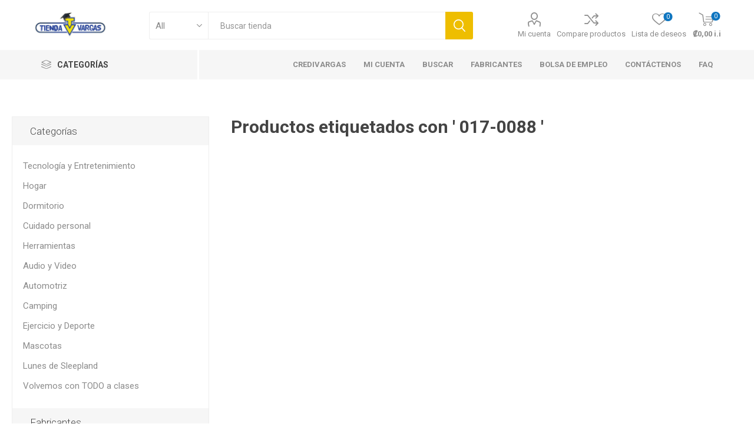

--- FILE ---
content_type: text/html; charset=utf-8
request_url: https://www.tiendavargas.com/017-0088
body_size: 14487
content:
<!DOCTYPE html><html lang=es class=html-product-tag-page><head><title>Tienda Vargas | Productos etiquetados con &#x27; 017-0088 &#x27;</title><meta charset=UTF-8><meta name=description content="Tienda Vargas"><meta name=keywords content="Hogar,Audio y Video,Pantallas,Electrodomésticos,Mueblería,Deportes,Linea Blanca,Cuidado Personal,Electrónica,Palmares,Tienda Vargas,Credivargas"><meta name=generator content=nopCommerce><meta name=viewport content="width=device-width, initial-scale=1, maximum-scale=1, user-scalable=0"><link href="https://fonts.googleapis.com/css?family=Roboto:300,400,700&amp;subset=cyrillic-ext,greek-ext&amp;display=swap" rel=stylesheet><meta property=og:image content=https://tiendavargas.com/images/uploaded/ImagenGraph.jpg><meta property=fb:app_id content=183193621695496><meta property=og:url content=https://tiendavargas.com><meta property=og:title content="Tienda Vargas"><meta property=og:description content="Hogar - Audio y Video - Electrodomésticos - Mueblería - Deportes "><meta property=og:type content=website><link rel=manifest href=/manifest.json><script async src="https://www.googletagmanager.com/gtag/js?id=G-WNDWH22YEW"></script><script>function gtag(){dataLayer.push(arguments)}window.dataLayer=window.dataLayer||[];gtag("js",new Date);gtag("config","G-WNDWH22YEW")</script><script async src="https://www.googletagmanager.com/gtag/js?id=AW-671455081"></script><script>function gtag(){dataLayer.push(arguments)}window.dataLayer=window.dataLayer||[];gtag("js",new Date);gtag("config","AW-671455081")</script><link href=/bundles/cktdx3n95-zz5xwbrvs6haddczfq2kcu1axsmowd6y0.min.css rel=stylesheet><link rel=apple-touch-icon sizes=57x57 href=/icons/icons_0/apple-icon-57x57.png><link rel=apple-touch-icon sizes=60x60 href=/icons/icons_0/apple-icon-60x60.png><link rel=apple-touch-icon sizes=72x72 href=/icons/icons_0/apple-icon-72x72.png><link rel=apple-touch-icon sizes=76x76 href=/icons/icons_0/apple-icon-76x76.png><link rel=apple-touch-icon sizes=114x114 href=/icons/icons_0/apple-icon-114x114.png><link rel=apple-touch-icon sizes=120x120 href=/icons/icons_0/apple-icon-120x120.png><link rel=apple-touch-icon sizes=144x144 href=/icons/icons_0/apple-icon-144x144.png><link rel=apple-touch-icon sizes=152x152 href=/icons/icons_0/apple-icon-152x152.png><link rel=apple-touch-icon sizes=180x180 href=/icons/icons_0/apple-icon-180x180.png><link rel=icon type=image/png sizes=192x192 href=/icons/icons_0/android-icon-192x192.png><link rel=icon type=image/png sizes=32x32 href=/icons/icons_0/favicon-32x32.png><link rel=icon type=image/png sizes=96x96 href=/icons/icons_0/favicon-96x96.png><link rel=icon type=image/png sizes=16x16 href=/icons/icons_0/favicon-16x16.png><link rel=manifest href=/icons/icons_0/manifest.json><meta name=msapplication-TileColor content=#ffffff><meta name=msapplication-TileImage content=/icons/icons_0/ms-icon-144x144.png><meta name=theme-color content=#ffffff><body class=products-by-tag-page-body><div class=ajax-loading-block-window style=display:none></div><div id=dialog-notifications-success title=Notificación style=display:none></div><div id=dialog-notifications-error title=Error style=display:none></div><div id=dialog-notifications-warning title=Advertencia style=display:none></div><div id=bar-notification class=bar-notification-container data-close=Cerca></div><!--[if lte IE 8]><div style=clear:both;height:59px;text-align:center;position:relative><a href=http://www.microsoft.com/windows/internet-explorer/default.aspx target=_blank> <img src=/Themes/Emporium/Content/img/ie_warning.jpg height=42 width=820 alt="You are using an outdated browser. For a faster, safer browsing experience, upgrade for free today."> </a></div><![endif]--><div class=master-wrapper-page><div class=responsive-nav-wrapper-parent><div class=responsive-nav-wrapper><div class=menu-title><span>Menu</span></div><div class=search-wrap><span>Búsqueda</span></div><div class=mobile-logo><a href="/" class=logo> <img alt="Tienda Vargas" title="Tienda Vargas" src="https://www.tiendavargas.com/images/thumbs/0015576_entrada clases (1) (1).jpeg"></a></div><div class=shopping-cart-link></div><div class=personal-button id=header-links-opener><span>Personal menu</span></div></div></div><div class=header><div class=header-upper><div class=header-selectors-wrapper></div></div><div class=header-lower><div class=header-logo><a href="/" class=logo> <img alt="Tienda Vargas" title="Tienda Vargas" src="https://www.tiendavargas.com/images/thumbs/0015576_entrada clases (1) (1).jpeg"></a></div><div class="search-box store-search-box"><div class=close-side-menu><span class=close-side-menu-text>Buscar tienda</span> <span class=close-side-menu-btn>Cerrar</span></div><form method=get id=small-search-box-form action=/search><input type=text class=search-box-text id=small-searchterms autocomplete=off name=q placeholder="Buscar tienda" aria-label="Buscar tienda"> <select class=search-box-select id=instant-search-categories><option value=0>All<option value=1>Tecnolog&#xED;a y Entretenimiento<option value=2>Hogar<option value=9>Dormitorio<option value=22>Cuidado personal<option value=28>Herramientas<option value=31>Audio y Video<option value=36>Automotriz<option value=47>Camping<option value=103>Ejercicio y Deporte<option value=175>Mascotas<option value=221>Lunes de Sleepland<option value=222>Volvemos con TODO a clases</select> <input type=hidden class=instantSearchResourceElement data-highlightfirstfoundelement=true data-minkeywordlength=4 data-defaultproductsortoption=10 data-instantsearchurl=/instantSearchFor data-searchpageurl=/search data-searchinproductdescriptions=true data-numberofvisibleproducts=5> <input type=submit class="button-1 search-box-button" value=Búsqueda></form></div><div class=header-links-wrapper><div class=header-links><ul><li><a href=/customer/info class="ico-account opener" data-loginurl=/login>Mi cuenta</a><div class="profile-menu-box login-form-in-header"><div class=close-side-menu><span class=close-side-menu-text>Mi cuenta</span> <span class=close-side-menu-btn>Cerrar</span></div><div class=header-form-holder><a href=/register class=ico-register>Registro</a> <a href=/login class=ico-login>Inicia sesión</a></div></div><li><a href=/compareproducts class=ico-compare>Compare productos</a><li><a href=/wishlist class=ico-wishlist> <span class=wishlist-label>Lista de deseos</span> <span class=wishlist-qty>0</span> </a></ul><div class=mobile-flyout-wrapper><div class=close-side-menu><span class=close-side-menu-text>Carrito de Compras</span> <span class=close-side-menu-btn>Cerrar</span></div><div id=flyout-cart class=flyout-cart data-removeitemfromcarturl=/EmporiumTheme/RemoveItemFromCart data-flyoutcarturl=/EmporiumTheme/FlyoutShoppingCart><div id=topcartlink><a href=/cart class=ico-cart> <span class=cart-qty>0</span> <span class=cart-label> &#x20A1;0,00 i.i </span> </a></div><div class=mini-shopping-cart><div class=flyout-cart-scroll-area><p>No tienes artículos en tu carrito de compras.</div></div></div></div></div></div></div><div class=header-menu-parent><div class="header-menu categories-in-side-panel"><div class=category-navigation-list-wrapper><span class=category-navigation-title>Categorías</span><ul class="category-navigation-list sticky-flyout"></ul></div><div class=close-menu><span class=close-menu-text>Menu</span> <span class=close-menu-btn>Cerrar</span></div><ul class=mega-menu data-isrtlenabled=false data-enableclickfordropdown=false><li><a href="http://micredivargas.com/" title=CrediVargas target=_blank><span> CrediVargas</span></a><li><a href=/customer/info title="Mi Cuenta"><span> Mi Cuenta</span></a><li><a href=/search title=Buscar><span> Buscar</span></a><li><a href=/manufacturer/all title=Fabricantes><span> Fabricantes</span></a><li><a href=https://www.powr.io/form-builder/i/34062547#page title="Bolsa de Empleo" target=_blank><span> Bolsa de Empleo</span></a><li><a href=/contactus title=Contáctenos><span> Cont&#xE1;ctenos</span></a><li class="has-sublist mega-menu-categories root-category-items"><a class=with-subcategories href=/hogar>Hogar</a><div class=plus-button></div><div class=sublist-wrap><ul class=sublist><li class=back-button><span>Atrás</span><li class=has-sublist><a href=/cocina title=Cocina class=with-subcategories><span>Cocina</span></a><div class=plus-button></div><div class=sublist-wrap><ul class=sublist><li class=back-button><span>Atrás</span><li><a class=lastLevelCategory href=/cocinas-2 title=Cocinas><span>Cocinas</span></a><li><a class=lastLevelCategory href=/quemadores title=Quemadores><span>Quemadores</span></a><li><a class=lastLevelCategory href=/plantillas-4 title=Plantillas><span>Plantillas</span></a></ul></div><li class=has-sublist><a href=/lavander%C3%ADa title=Lavandería class=with-subcategories><span>Lavander&#xED;a</span></a><div class=plus-button></div><div class=sublist-wrap><ul class=sublist><li class=back-button><span>Atrás</span><li><a class=lastLevelCategory href=/lavadoras title=Lavadoras><span>Lavadoras</span></a><li><a class=lastLevelCategory href=/centro-de-lavado title="Centro de Lavado"><span>Centro de Lavado</span></a><li><a class=lastLevelCategory href=/secadoras-de-ropa2 title="Secadoras de Ropa"><span>Secadoras de Ropa</span></a><li><a class=lastLevelCategory href=/lavaseca-2 title=Lavaseca><span>Lavaseca</span></a></ul></div><li class=has-sublist><a href=/electrodomesticos title=Electrodomésticos class=with-subcategories><span>Electrodom&#xE9;sticos</span></a><div class=plus-button></div><div class=sublist-wrap><ul class=sublist><li class=back-button><span>Atrás</span><li><a class=lastLevelCategory href=/licuadoras-2 title=Licuadoras><span>Licuadoras</span></a><li><a class=lastLevelCategory href=/sartenes-el%C3%A9ctricos title="Sartenes Eléctricos"><span>Sartenes El&#xE9;ctricos</span></a><li><a class=lastLevelCategory href=/ollas-arroceras title="Ollas Arroceras"><span>Ollas Arroceras</span></a><li><a class=lastLevelCategory href=/ollas-de-cocimiento-lento title="Ollas de cocimiento lento"><span>Ollas de cocimiento lento</span></a><li><a class=lastLevelCategory href=/aspiradoras title=Aspiradoras><span>Aspiradoras</span></a><li><a class=lastLevelCategory href=/plantillas title=Plantillas><span>Plantillas</span></a><li><a class=lastLevelCategory href=/m%C3%A1quinas-de-coser title="Máquinas de Coser"><span>M&#xE1;quinas de Coser</span></a><li><a class=lastLevelCategory href=/sandwicheras title=Sandwicheras><span>Sandwicheras</span></a><li><a class=view-all href=/electrodomesticos title="View All"> <span>View All</span> </a></ul></div><li class=has-sublist><a href=/utensilios-de-cocina title="Utensilios de cocina" class=with-subcategories><span>Utensilios de cocina</span></a><div class=plus-button></div><div class=sublist-wrap><ul class=sublist><li class=back-button><span>Atrás</span><li><a class=lastLevelCategory href=/hogar-electrodom%C3%A9sticos-sartenes title=Sartenes><span>Sartenes</span></a><li><a class=lastLevelCategory href=/ollas-de-presi%C3%B3n title="Ollas de presión"><span>Ollas de presi&#xF3;n</span></a><li><a class=lastLevelCategory href=/ollas-3 title=Ollas><span>Ollas</span></a><li><a class=lastLevelCategory href=/juego-ollas title="Juego Ollas"><span>Juego Ollas</span></a><li><a class=lastLevelCategory href=/bascula-alimentaria title="Bascula alimentaria"><span>Bascula alimentaria</span></a></ul></div><li class=has-sublist><a href=/ventiladores title="Ambientación y Ventilación" class=with-subcategories><span>Ambientaci&#xF3;n y Ventilaci&#xF3;n</span></a><div class=plus-button></div><div class=sublist-wrap><ul class=sublist><li class=back-button><span>Atrás</span><li><a class=lastLevelCategory href=/ventiladores-3 title=Ventiladores><span>Ventiladores</span></a></ul></div><li class=has-sublist><a href=/muebles title=Muebles class=with-subcategories><span>Muebles</span></a><div class=plus-button></div><div class=sublist-wrap><ul class=sublist><li class=back-button><span>Atrás</span><li><a class=lastLevelCategory href=/sillas title=Sillas><span>Sillas</span></a><li><a class=lastLevelCategory href=/escritorios title=Escritorios><span>Escritorios</span></a><li><a class=lastLevelCategory href=/mesas title=Mesas><span>Mesas</span></a><li><a class=lastLevelCategory href=/mueble-para-televisor title="Mesa para televisor"><span>Mesa para televisor</span></a><li><a class=lastLevelCategory href=/sillones title="Juego de Sala"><span>Juego de Sala</span></a><li><a class=lastLevelCategory href=/gaming title="Sillas Gaming"><span>Sillas Gaming</span></a><li><a class=lastLevelCategory href=/sillas-de-escrito title="Silla Oficina"><span>Silla Oficina</span></a><li><a class=lastLevelCategory href=/sillon-reclinable title="Sillon Reclinable"><span>Sillon Reclinable</span></a><li><a class=view-all href=/muebles title="View All"> <span>View All</span> </a></ul></div><li class=has-sublist><a href=/refrigeraci%C3%B3n title=Refrigeración class=with-subcategories><span>Refrigeraci&#xF3;n</span></a><div class=plus-button></div><div class=sublist-wrap><ul class=sublist><li class=back-button><span>Atrás</span><li><a class=lastLevelCategory href=/refrigeradores title=Refrigeradores><span>Refrigeradores</span></a><li><a class=lastLevelCategory href=/congeladores title=Congeladores><span>Congeladores</span></a><li><a class=lastLevelCategory href=/hogarrefrigeraci%C3%B3nvineras title=Vineras><span>Vineras</span></a><li><a class=lastLevelCategory href=/frigobar-2 title=Frigobares><span>Frigobares</span></a><li><a class=lastLevelCategory href=/c%C3%A1mara-enfriamiento title="Cámara Enfriamiento"><span>C&#xE1;mara Enfriamiento</span></a></ul></div><li class=has-sublist><a href=/decoraci%C3%B3n title=Decoración class=with-subcategories><span>Decoraci&#xF3;n</span></a><div class=plus-button></div><div class=sublist-wrap><ul class=sublist><li class=back-button><span>Atrás</span><li><a class=lastLevelCategory href=/difusores-2 title=Difusores><span>Difusores</span></a></ul></div></ul></div><li class="has-sublist mega-menu-categories root-category-items"><a class=with-subcategories href=/tecnologia-y-entretenimiento>Tecnolog&#xED;a y Entretenimiento</a><div class=plus-button></div><div class=sublist-wrap><ul class=sublist><li class=back-button><span>Atrás</span><li><a class=lastLevelCategory href=/video title=Video><span>Video</span></a><li><a class=lastLevelCategory href=/pantallas title=Televisores><span>Televisores</span></a><li><a class=lastLevelCategory href=/celulares title=Celulares><span>Celulares</span></a><li><a class=lastLevelCategory href=/tabletas title=Tablet><span>Tablet</span></a><li><a class=lastLevelCategory href=/tel%C3%A9fonos title=Teléfonos><span>Tel&#xE9;fonos</span></a><li><a class=lastLevelCategory href=/c%C3%A1maras title=Cámaras><span>C&#xE1;maras</span></a><li><a class=lastLevelCategory href=/routers-2 title=Routers><span>Routers</span></a><li><a class=lastLevelCategory href=/smartwatches-2 title=Smartwatches><span>Smartwatches</span></a></ul></div><li class="has-sublist mega-menu-categories root-category-items"><a class=with-subcategories href=/computo>Computo</a><div class=plus-button></div><div class=sublist-wrap><ul class=sublist><li class=back-button><span>Atrás</span><li><a class=lastLevelCategory href=/impresoras title=Impresoras><span>Impresoras</span></a><li><a class=lastLevelCategory href=/accesorios-para-impresoras title="Accesorios para Impresoras"><span>Accesorios para Impresoras</span></a><li><a class=lastLevelCategory href=/accesorios-para-computadoras title="Accesorios para Computadoras"><span>Accesorios para Computadoras</span></a><li><a class=lastLevelCategory href=/computadoras-3 title=Computadoras><span>Computadoras</span></a><li><a class=lastLevelCategory href=/monitores-3 title=Monitores><span>Monitores</span></a><li><a class=lastLevelCategory href=/cpu title=CPU><span>CPU</span></a></ul></div><li class="has-sublist mega-menu-categories root-category-items"><a class=with-subcategories href=/cuidado-personal>Cuidado personal</a><div class=plus-button></div><div class=sublist-wrap><ul class=sublist><li class=back-button><span>Atrás</span><li><a class=lastLevelCategory href=/perfumes title=Perfumes><span>Perfumes</span></a><li><a class=lastLevelCategory href=/cortador-de-pelo title="Cortador de pelo"><span>Cortador de pelo</span></a><li><a class=lastLevelCategory href=/plancha-de-pelo title="Plancha de pelo"><span>Plancha de pelo</span></a><li><a class=lastLevelCategory href=/cuidado-personal-rizador-de-pelo title="Rizador de Pelo"><span>Rizador de Pelo</span></a><li><a class=lastLevelCategory href=/cuidado-personal-secador-de-pelo title="Secador de Pelo"><span>Secador de Pelo</span></a><li><a class=lastLevelCategory href=/rasurado-y-depilado title="Rasurado y Depilado"><span>Rasurado y Depilado</span></a><li><a class=lastLevelCategory href=/accesorios-m%C3%A9dicos title="Accesorios Médicos"><span>Accesorios M&#xE9;dicos</span></a><li><a class=lastLevelCategory href=/basculas-2 title=Básculas><span>B&#xE1;sculas</span></a></ul></div><li class="has-sublist mega-menu-categories root-category-items"><a class=with-subcategories href=/ejercicio-y-deporte>Ejercicio y Deporte</a><div class=plus-button></div><div class=sublist-wrap><ul class=sublist><li class=back-button><span>Atrás</span><li><a class=lastLevelCategory href=/maquinas-de-ejercicios title="Máquinas de Ejercicios"><span>M&#xE1;quinas de Ejercicios</span></a><li><a class=lastLevelCategory href=/ciclismo title=Ciclismo><span>Ciclismo</span></a><li><a class=lastLevelCategory href=/monitores-cardiacos title="Monitores Cardíacos"><span>Monitores Card&#xED;acos</span></a></ul></div><li class="has-sublist mega-menu-categories root-category-items"><a class=with-subcategories href=/dormicentro>Dormitorio</a><div class=plus-button></div><div class=sublist-wrap><ul class=sublist><li class=back-button><span>Atrás</span><li><a class=lastLevelCategory href=/bases title=Bases><span>Bases</span></a><li><a class=lastLevelCategory href=/respaldo title=Respaldo><span>Respaldo</span></a><li><a class=lastLevelCategory href=/colchones-2 title=Colchones><span>Colchones</span></a></ul></div><li class="has-sublist mega-menu-categories root-category-items"><a class=with-subcategories href=/herramientas>Herramientas</a><div class=plus-button></div><div class=sublist-wrap><ul class=sublist><li class=back-button><span>Atrás</span><li><a class=lastLevelCategory href=/chapeadoras title=Chapeadoras><span>Chapeadoras</span></a><li><a class=lastLevelCategory href=/esmeriladora-2 title=Esmeriladoras><span>Esmeriladoras</span></a><li><a class=lastLevelCategory href=/sierras-2 title=Sierras><span>Sierras</span></a><li><a class=lastLevelCategory href=/mascaras-de-soldar title="Mascaras de soldar"><span>Mascaras de soldar</span></a><li><a class=lastLevelCategory href=/lijadora-2 title=Lijadoras><span>Lijadoras</span></a><li><a class=lastLevelCategory href=/taladro-2 title=Taladros><span>Taladros</span></a><li><a class=lastLevelCategory href=/hidrolavadora title=Hidrolavadoras><span>Hidrolavadoras</span></a><li><a class=lastLevelCategory href=/cepillo-2 title=Cepillos><span>Cepillos</span></a></ul></div><li class="has-sublist mega-menu-categories root-category-items"><a class=with-subcategories href=/audio>Audio y Video</a><div class=plus-button></div><div class=sublist-wrap><ul class=sublist><li class=back-button><span>Atrás</span><li><a class=lastLevelCategory href=/radios title=Radios><span>Radios</span></a><li><a class=lastLevelCategory href=/despertadores title=Despertadores><span>Despertadores</span></a><li><a class=lastLevelCategory href=/audifonos- title=Audífonos><span>Aud&#xED;fonos</span></a><li><a class=lastLevelCategory href=/parlantes title=Parlantes><span>Parlantes</span></a><li><a class=lastLevelCategory href=/micr%C3%B3fonos title=Micrófonos><span>Micr&#xF3;fonos</span></a><li><a class=lastLevelCategory href=/instrumentos-musicales title="Instrumentos Musicales"><span>Instrumentos Musicales</span></a><li><a class=lastLevelCategory href=/reproductores-mp3-mp4 title="Reproductores MP3 / MP4"><span>Reproductores MP3 / MP4</span></a></ul></div><li class="has-sublist mega-menu-categories root-category-items"><a class=with-subcategories href=/automotriz>Automotriz</a><div class=plus-button></div><div class=sublist-wrap><ul class=sublist><li class=back-button><span>Atrás</span><li><a class=lastLevelCategory href=/radios-2 title="Radios Carro"><span>Radios Carro</span></a><li><a class=lastLevelCategory href=/accesorios-automotriz title="Accesorios Automotriz"><span>Accesorios Automotriz</span></a><li><a class=lastLevelCategory href=/bicimoto-2 title=Bicimoto><span>Bicimoto</span></a><li><a class=lastLevelCategory href=/cuadraciclos title=Cuadraciclos><span>Cuadraciclos</span></a></ul></div><li><a href=https://www.tiendavargas.com/frequently-asked-questions title=FAQ><span> FAQ</span></a></ul><ul class=mega-menu-responsive><li class=all-categories><span class=labelfornextplusbutton>Categorías</span><div class=plus-button></div><div class=sublist-wrap><ul class=sublist><li class=back-button><span>Atrás</span><li class="has-sublist mega-menu-categories root-category-items"><a class=with-subcategories href=/hogar>Hogar</a><div class=plus-button></div><div class=sublist-wrap><ul class=sublist><li class=back-button><span>Atrás</span><li class=has-sublist><a href=/cocina title=Cocina class=with-subcategories><span>Cocina</span></a><div class=plus-button></div><div class=sublist-wrap><ul class=sublist><li class=back-button><span>Atrás</span><li><a class=lastLevelCategory href=/cocinas-2 title=Cocinas><span>Cocinas</span></a><li><a class=lastLevelCategory href=/quemadores title=Quemadores><span>Quemadores</span></a><li><a class=lastLevelCategory href=/plantillas-4 title=Plantillas><span>Plantillas</span></a></ul></div><li class=has-sublist><a href=/lavander%C3%ADa title=Lavandería class=with-subcategories><span>Lavander&#xED;a</span></a><div class=plus-button></div><div class=sublist-wrap><ul class=sublist><li class=back-button><span>Atrás</span><li><a class=lastLevelCategory href=/lavadoras title=Lavadoras><span>Lavadoras</span></a><li><a class=lastLevelCategory href=/centro-de-lavado title="Centro de Lavado"><span>Centro de Lavado</span></a><li><a class=lastLevelCategory href=/secadoras-de-ropa2 title="Secadoras de Ropa"><span>Secadoras de Ropa</span></a><li><a class=lastLevelCategory href=/lavaseca-2 title=Lavaseca><span>Lavaseca</span></a></ul></div><li class=has-sublist><a href=/electrodomesticos title=Electrodomésticos class=with-subcategories><span>Electrodom&#xE9;sticos</span></a><div class=plus-button></div><div class=sublist-wrap><ul class=sublist><li class=back-button><span>Atrás</span><li><a class=lastLevelCategory href=/licuadoras-2 title=Licuadoras><span>Licuadoras</span></a><li><a class=lastLevelCategory href=/sartenes-el%C3%A9ctricos title="Sartenes Eléctricos"><span>Sartenes El&#xE9;ctricos</span></a><li><a class=lastLevelCategory href=/ollas-arroceras title="Ollas Arroceras"><span>Ollas Arroceras</span></a><li><a class=lastLevelCategory href=/ollas-de-cocimiento-lento title="Ollas de cocimiento lento"><span>Ollas de cocimiento lento</span></a><li><a class=lastLevelCategory href=/aspiradoras title=Aspiradoras><span>Aspiradoras</span></a><li><a class=lastLevelCategory href=/plantillas title=Plantillas><span>Plantillas</span></a><li><a class=lastLevelCategory href=/m%C3%A1quinas-de-coser title="Máquinas de Coser"><span>M&#xE1;quinas de Coser</span></a><li><a class=lastLevelCategory href=/sandwicheras title=Sandwicheras><span>Sandwicheras</span></a><li><a class=view-all href=/electrodomesticos title="View All"> <span>View All</span> </a></ul></div><li class=has-sublist><a href=/utensilios-de-cocina title="Utensilios de cocina" class=with-subcategories><span>Utensilios de cocina</span></a><div class=plus-button></div><div class=sublist-wrap><ul class=sublist><li class=back-button><span>Atrás</span><li><a class=lastLevelCategory href=/hogar-electrodom%C3%A9sticos-sartenes title=Sartenes><span>Sartenes</span></a><li><a class=lastLevelCategory href=/ollas-de-presi%C3%B3n title="Ollas de presión"><span>Ollas de presi&#xF3;n</span></a><li><a class=lastLevelCategory href=/ollas-3 title=Ollas><span>Ollas</span></a><li><a class=lastLevelCategory href=/juego-ollas title="Juego Ollas"><span>Juego Ollas</span></a><li><a class=lastLevelCategory href=/bascula-alimentaria title="Bascula alimentaria"><span>Bascula alimentaria</span></a></ul></div><li class=has-sublist><a href=/ventiladores title="Ambientación y Ventilación" class=with-subcategories><span>Ambientaci&#xF3;n y Ventilaci&#xF3;n</span></a><div class=plus-button></div><div class=sublist-wrap><ul class=sublist><li class=back-button><span>Atrás</span><li><a class=lastLevelCategory href=/ventiladores-3 title=Ventiladores><span>Ventiladores</span></a></ul></div><li class=has-sublist><a href=/muebles title=Muebles class=with-subcategories><span>Muebles</span></a><div class=plus-button></div><div class=sublist-wrap><ul class=sublist><li class=back-button><span>Atrás</span><li><a class=lastLevelCategory href=/sillas title=Sillas><span>Sillas</span></a><li><a class=lastLevelCategory href=/escritorios title=Escritorios><span>Escritorios</span></a><li><a class=lastLevelCategory href=/mesas title=Mesas><span>Mesas</span></a><li><a class=lastLevelCategory href=/mueble-para-televisor title="Mesa para televisor"><span>Mesa para televisor</span></a><li><a class=lastLevelCategory href=/sillones title="Juego de Sala"><span>Juego de Sala</span></a><li><a class=lastLevelCategory href=/gaming title="Sillas Gaming"><span>Sillas Gaming</span></a><li><a class=lastLevelCategory href=/sillas-de-escrito title="Silla Oficina"><span>Silla Oficina</span></a><li><a class=lastLevelCategory href=/sillon-reclinable title="Sillon Reclinable"><span>Sillon Reclinable</span></a><li><a class=view-all href=/muebles title="View All"> <span>View All</span> </a></ul></div><li class=has-sublist><a href=/refrigeraci%C3%B3n title=Refrigeración class=with-subcategories><span>Refrigeraci&#xF3;n</span></a><div class=plus-button></div><div class=sublist-wrap><ul class=sublist><li class=back-button><span>Atrás</span><li><a class=lastLevelCategory href=/refrigeradores title=Refrigeradores><span>Refrigeradores</span></a><li><a class=lastLevelCategory href=/congeladores title=Congeladores><span>Congeladores</span></a><li><a class=lastLevelCategory href=/hogarrefrigeraci%C3%B3nvineras title=Vineras><span>Vineras</span></a><li><a class=lastLevelCategory href=/frigobar-2 title=Frigobares><span>Frigobares</span></a><li><a class=lastLevelCategory href=/c%C3%A1mara-enfriamiento title="Cámara Enfriamiento"><span>C&#xE1;mara Enfriamiento</span></a></ul></div><li class=has-sublist><a href=/decoraci%C3%B3n title=Decoración class=with-subcategories><span>Decoraci&#xF3;n</span></a><div class=plus-button></div><div class=sublist-wrap><ul class=sublist><li class=back-button><span>Atrás</span><li><a class=lastLevelCategory href=/difusores-2 title=Difusores><span>Difusores</span></a></ul></div></ul></div><li class="has-sublist mega-menu-categories root-category-items"><a class=with-subcategories href=/tecnologia-y-entretenimiento>Tecnolog&#xED;a y Entretenimiento</a><div class=plus-button></div><div class=sublist-wrap><ul class=sublist><li class=back-button><span>Atrás</span><li><a class=lastLevelCategory href=/video title=Video><span>Video</span></a><li><a class=lastLevelCategory href=/pantallas title=Televisores><span>Televisores</span></a><li><a class=lastLevelCategory href=/celulares title=Celulares><span>Celulares</span></a><li><a class=lastLevelCategory href=/tabletas title=Tablet><span>Tablet</span></a><li><a class=lastLevelCategory href=/tel%C3%A9fonos title=Teléfonos><span>Tel&#xE9;fonos</span></a><li><a class=lastLevelCategory href=/c%C3%A1maras title=Cámaras><span>C&#xE1;maras</span></a><li><a class=lastLevelCategory href=/routers-2 title=Routers><span>Routers</span></a><li><a class=lastLevelCategory href=/smartwatches-2 title=Smartwatches><span>Smartwatches</span></a></ul></div><li class="has-sublist mega-menu-categories root-category-items"><a class=with-subcategories href=/computo>Computo</a><div class=plus-button></div><div class=sublist-wrap><ul class=sublist><li class=back-button><span>Atrás</span><li><a class=lastLevelCategory href=/impresoras title=Impresoras><span>Impresoras</span></a><li><a class=lastLevelCategory href=/accesorios-para-impresoras title="Accesorios para Impresoras"><span>Accesorios para Impresoras</span></a><li><a class=lastLevelCategory href=/accesorios-para-computadoras title="Accesorios para Computadoras"><span>Accesorios para Computadoras</span></a><li><a class=lastLevelCategory href=/computadoras-3 title=Computadoras><span>Computadoras</span></a><li><a class=lastLevelCategory href=/monitores-3 title=Monitores><span>Monitores</span></a><li><a class=lastLevelCategory href=/cpu title=CPU><span>CPU</span></a></ul></div><li class="has-sublist mega-menu-categories root-category-items"><a class=with-subcategories href=/cuidado-personal>Cuidado personal</a><div class=plus-button></div><div class=sublist-wrap><ul class=sublist><li class=back-button><span>Atrás</span><li><a class=lastLevelCategory href=/perfumes title=Perfumes><span>Perfumes</span></a><li><a class=lastLevelCategory href=/cortador-de-pelo title="Cortador de pelo"><span>Cortador de pelo</span></a><li><a class=lastLevelCategory href=/plancha-de-pelo title="Plancha de pelo"><span>Plancha de pelo</span></a><li><a class=lastLevelCategory href=/cuidado-personal-rizador-de-pelo title="Rizador de Pelo"><span>Rizador de Pelo</span></a><li><a class=lastLevelCategory href=/cuidado-personal-secador-de-pelo title="Secador de Pelo"><span>Secador de Pelo</span></a><li><a class=lastLevelCategory href=/rasurado-y-depilado title="Rasurado y Depilado"><span>Rasurado y Depilado</span></a><li><a class=lastLevelCategory href=/accesorios-m%C3%A9dicos title="Accesorios Médicos"><span>Accesorios M&#xE9;dicos</span></a><li><a class=lastLevelCategory href=/basculas-2 title=Básculas><span>B&#xE1;sculas</span></a></ul></div><li class="has-sublist mega-menu-categories root-category-items"><a class=with-subcategories href=/ejercicio-y-deporte>Ejercicio y Deporte</a><div class=plus-button></div><div class=sublist-wrap><ul class=sublist><li class=back-button><span>Atrás</span><li><a class=lastLevelCategory href=/maquinas-de-ejercicios title="Máquinas de Ejercicios"><span>M&#xE1;quinas de Ejercicios</span></a><li><a class=lastLevelCategory href=/ciclismo title=Ciclismo><span>Ciclismo</span></a><li><a class=lastLevelCategory href=/monitores-cardiacos title="Monitores Cardíacos"><span>Monitores Card&#xED;acos</span></a></ul></div><li class="has-sublist mega-menu-categories root-category-items"><a class=with-subcategories href=/dormicentro>Dormitorio</a><div class=plus-button></div><div class=sublist-wrap><ul class=sublist><li class=back-button><span>Atrás</span><li><a class=lastLevelCategory href=/bases title=Bases><span>Bases</span></a><li><a class=lastLevelCategory href=/respaldo title=Respaldo><span>Respaldo</span></a><li><a class=lastLevelCategory href=/colchones-2 title=Colchones><span>Colchones</span></a></ul></div><li class="has-sublist mega-menu-categories root-category-items"><a class=with-subcategories href=/herramientas>Herramientas</a><div class=plus-button></div><div class=sublist-wrap><ul class=sublist><li class=back-button><span>Atrás</span><li><a class=lastLevelCategory href=/chapeadoras title=Chapeadoras><span>Chapeadoras</span></a><li><a class=lastLevelCategory href=/esmeriladora-2 title=Esmeriladoras><span>Esmeriladoras</span></a><li><a class=lastLevelCategory href=/sierras-2 title=Sierras><span>Sierras</span></a><li><a class=lastLevelCategory href=/mascaras-de-soldar title="Mascaras de soldar"><span>Mascaras de soldar</span></a><li><a class=lastLevelCategory href=/lijadora-2 title=Lijadoras><span>Lijadoras</span></a><li><a class=lastLevelCategory href=/taladro-2 title=Taladros><span>Taladros</span></a><li><a class=lastLevelCategory href=/hidrolavadora title=Hidrolavadoras><span>Hidrolavadoras</span></a><li><a class=lastLevelCategory href=/cepillo-2 title=Cepillos><span>Cepillos</span></a></ul></div><li class="has-sublist mega-menu-categories root-category-items"><a class=with-subcategories href=/audio>Audio y Video</a><div class=plus-button></div><div class=sublist-wrap><ul class=sublist><li class=back-button><span>Atrás</span><li><a class=lastLevelCategory href=/radios title=Radios><span>Radios</span></a><li><a class=lastLevelCategory href=/despertadores title=Despertadores><span>Despertadores</span></a><li><a class=lastLevelCategory href=/audifonos- title=Audífonos><span>Aud&#xED;fonos</span></a><li><a class=lastLevelCategory href=/parlantes title=Parlantes><span>Parlantes</span></a><li><a class=lastLevelCategory href=/micr%C3%B3fonos title=Micrófonos><span>Micr&#xF3;fonos</span></a><li><a class=lastLevelCategory href=/instrumentos-musicales title="Instrumentos Musicales"><span>Instrumentos Musicales</span></a><li><a class=lastLevelCategory href=/reproductores-mp3-mp4 title="Reproductores MP3 / MP4"><span>Reproductores MP3 / MP4</span></a></ul></div><li class="has-sublist mega-menu-categories root-category-items"><a class=with-subcategories href=/automotriz>Automotriz</a><div class=plus-button></div><div class=sublist-wrap><ul class=sublist><li class=back-button><span>Atrás</span><li><a class=lastLevelCategory href=/radios-2 title="Radios Carro"><span>Radios Carro</span></a><li><a class=lastLevelCategory href=/accesorios-automotriz title="Accesorios Automotriz"><span>Accesorios Automotriz</span></a><li><a class=lastLevelCategory href=/bicimoto-2 title=Bicimoto><span>Bicimoto</span></a><li><a class=lastLevelCategory href=/cuadraciclos title=Cuadraciclos><span>Cuadraciclos</span></a></ul></div></ul></div><li><a href="http://micredivargas.com/" title=CrediVargas target=_blank><span> CrediVargas</span></a><li><a href=/customer/info title="Mi Cuenta"><span> Mi Cuenta</span></a><li><a href=/search title=Buscar><span> Buscar</span></a><li><a href=/manufacturer/all title=Fabricantes><span> Fabricantes</span></a><li><a href=https://www.powr.io/form-builder/i/34062547#page title="Bolsa de Empleo" target=_blank><span> Bolsa de Empleo</span></a><li><a href=/contactus title=Contáctenos><span> Cont&#xE1;ctenos</span></a><li><a href=https://www.tiendavargas.com/frequently-asked-questions title=FAQ><span> FAQ</span></a></ul><div class=mobile-menu-items></div></div></div></div><div class=overlayOffCanvas></div><div class=master-wrapper-content><div class=ajaxCartInfo data-getajaxcartbuttonurl=/NopAjaxCart/GetAjaxCartButtonsAjax data-productpageaddtocartbuttonselector=.add-to-cart-button data-productboxaddtocartbuttonselector=.product-box-add-to-cart-button data-productboxproductitemelementselector=.product-item data-enableonproductpage=True data-enableoncatalogpages=True data-minishoppingcartquatityformattingresource={0} data-miniwishlistquatityformattingresource={0} data-addtowishlistbuttonselector=.add-to-wishlist-button></div><input id=addProductVariantToCartUrl name=addProductVariantToCartUrl type=hidden value=/AddProductFromProductDetailsPageToCartAjax> <input id=addProductToCartUrl name=addProductToCartUrl type=hidden value=/AddProductToCartAjax> <input id=miniShoppingCartUrl name=miniShoppingCartUrl type=hidden value=/MiniShoppingCart> <input id=flyoutShoppingCartUrl name=flyoutShoppingCartUrl type=hidden value=/NopAjaxCartFlyoutShoppingCart> <input id=checkProductAttributesUrl name=checkProductAttributesUrl type=hidden value=/CheckIfProductOrItsAssociatedProductsHasAttributes> <input id=getMiniProductDetailsViewUrl name=getMiniProductDetailsViewUrl type=hidden value=/GetMiniProductDetailsView> <input id=flyoutShoppingCartPanelSelector name=flyoutShoppingCartPanelSelector type=hidden value=#flyout-cart> <input id=shoppingCartMenuLinkSelector name=shoppingCartMenuLinkSelector type=hidden value=.cart-qty> <input id=wishlistMenuLinkSelector name=wishlistMenuLinkSelector type=hidden value=span.wishlist-qty><div id=product-ribbon-info data-productid=0 data-productboxselector=".product-item, .item-holder, .product-element" data-productboxpicturecontainerselector=".picture, .item-picture" data-productpagepicturesparentcontainerselector=.product-essential data-productpagebugpicturecontainerselector=.picture data-retrieveproductribbonsurl=/RetrieveProductRibbons></div><div class=quickViewData data-productselector=.product-item data-productselectorchild=.btn-wrapper data-retrievequickviewurl=/quickviewdata data-quickviewbuttontext="Quick View" data-quickviewbuttontitle="Quick View" data-isquickviewpopupdraggable=False data-enablequickviewpopupoverlay=True data-accordionpanelsheightstyle=content data-getquickviewbuttonroute=/getquickviewbutton></div><div class=master-column-wrapper><div class=center-2><div class="page product-tag-page"><div class=page-title><h1>Productos etiquetados con &#x27; 017-0088 &#x27;</h1></div><div class=page-body></div></div></div><div class=side-2><div class=block-wrapper><div class="block block-category-navigation"><div class=title><strong>Categorías</strong></div><div class=listbox><ul class=list><li class=inactive><a href=/tecnologia-y-entretenimiento>Tecnolog&#xED;a y Entretenimiento </a><li class=inactive><a href=/hogar>Hogar </a><li class=inactive><a href=/dormicentro>Dormitorio </a><li class=inactive><a href=/cuidado-personal>Cuidado personal </a><li class=inactive><a href=/herramientas>Herramientas </a><li class=inactive><a href=/audio>Audio y Video </a><li class=inactive><a href=/automotriz>Automotriz </a><li class=inactive><a href=/camping>Camping </a><li class=inactive><a href=/ejercicio-y-deporte>Ejercicio y Deporte </a><li class=inactive><a href=/mascotas-3>Mascotas </a><li class=inactive><a href=/lunes-de-sleepland>Lunes de Sleepland </a><li class=inactive><a href=/volvemos-con-todo-a-clases>Volvemos con TODO a clases </a></ul></div></div><div class="block block-manufacturer-navigation"><div class=title><strong>Fabricantes</strong></div><div class=listbox><ul class=list><li class=inactive><a href=/aiwa>AIWA</a><li class=inactive><a href=/haier>HAIER</a></ul><div class=view-all><a href=/manufacturer/all>Ver todos</a></div></div></div><div class="block block-popular-tags"><div class=title><strong>Etiquetas populares</strong></div><div class=listbox><div class=tags><ul><li><a href=/bosch-2 style=font-size:90%>bosch</a><li><a href=/cocina-2 style=font-size:120%>cocina</a><li><a href=/lavadora style=font-size:85%>lavadora</a><li><a href=/lavadoras-2 style=font-size:85%>lavadoras</a><li><a href=/monix-2 style=font-size:90%>monix</a><li><a href=/olla style=font-size:85%>olla</a><li><a href=/oster-2 style=font-size:85%>oster</a><li><a href=/parlante style=font-size:85%>parlante</a><li><a href=/plancha-pelo style=font-size:90%>plancha pelo</a><li><a href=/planchas-pelo style=font-size:90%>planchas pelo</a><li><a href=/remington-2 style=font-size:85%>remington</a><li><a href=/samsung-2 style=font-size:120%>samsung</a><li><a href=/silla style=font-size:85%>silla</a><li><a href=/televisor style=font-size:90%>televisor</a><li><a href=/tokoa-2 style=font-size:150%>tokoa</a></ul></div><div class=view-all><a href=/producttag/all>Ver todos</a></div></div></div></div></div></div></div><div class=footer><div id=jcarousel-1-418 class=jCarouselMainWrapper><div class="nop-jcarousel manufacturer-grid"><div class="slick-carousel item-grid" data-slick="{&#34;rtl&#34;:false,&#34;infinite&#34;:true,&#34;slidesToScroll&#34;:1,&#34;dots&#34;:false,&#34;speed&#34;:150,&#34;autoplay&#34;:true,&#34;autoplaySpeed&#34;:3000,&#34;arrows&#34;:true,&#34;cssEase&#34;:&#34;linear&#34;,&#34;respondTo&#34;:&#34;slider&#34;,&#34;edgeFriction&#34;:0.05,&#34;initialSlide&#34;:0,&#34;pauseOnHover&#34;:true,&#34;draggable&#34;:false,&#34;prevArrow&#34;:&#34;&lt;button type=\&#34;button\&#34; data-role=\&#34;none\&#34; class=\&#34;slick-prev\&#34; aria-label=\&#34;Previous\&#34; tabindex=\&#34;0\&#34; role=\&#34;button\&#34;>Previous&lt;/button>&#34;,&#34;nextArrow&#34;:&#34;&lt;button type=\&#34;button\&#34; data-role=\&#34;none\&#34; class=\&#34;slick-next\&#34; aria-label=\&#34;Next\&#34; tabindex=\&#34;0\&#34; role=\&#34;button\&#34;>Next&lt;/button>&#34;,&#34;responsive&#34;:[{&#34;breakpoint&#34;:10000,&#34;settings&#34;:{&#34;slidesToShow&#34;:4}},{&#34;breakpoint&#34;:1600,&#34;settings&#34;:{&#34;slidesToShow&#34;:8}},{&#34;breakpoint&#34;:1280,&#34;settings&#34;:{&#34;slidesToShow&#34;:6,&#34;dots&#34;:true}},{&#34;breakpoint&#34;:1024,&#34;settings&#34;:{&#34;slidesToShow&#34;:4,&#34;dots&#34;:true}},{&#34;breakpoint&#34;:600,&#34;settings&#34;:{&#34;slidesToShow&#34;:2,&#34;dots&#34;:true}}],&#34;lazyLoad&#34;:&#34;ondemand&#34;}" data-numberofvisibleitems=4><div class=carousel-item><div class=item-box><div class=manufacturer-item><h2 class=title><a href=/aiwa title="Mostrar productos fabricados por AIWA"> AIWA </a></h2><div class=picture><a href=/aiwa title="Mostrar productos fabricados por AIWA"> <img src="[data-uri]" data-lazyloadsrc=https://www.tiendavargas.com/images/thumbs/0000259_aiwa_350.jpeg alt="Imagen del fabricante AIWA" title="Mostrar productos fabricados por AIWA"> </a></div></div></div></div><div class=carousel-item><div class=item-box><div class=manufacturer-item><h2 class=title><a href=/haier title="Mostrar productos fabricados por HAIER"> HAIER </a></h2><div class=picture><a href=/haier title="Mostrar productos fabricados por HAIER"> <img src="[data-uri]" data-lazyloadsrc=https://www.tiendavargas.com/images/thumbs/0000252_haier_350.jpeg alt="Imagen del fabricante HAIER" title="Mostrar productos fabricados por HAIER"> </a></div></div></div></div><div class=carousel-item><div class=item-box><div class=manufacturer-item><h2 class=title><a href=/lg title="Mostrar productos fabricados por LG"> LG </a></h2><div class=picture><a href=/lg title="Mostrar productos fabricados por LG"> <img src="[data-uri]" data-lazyloadsrc=https://www.tiendavargas.com/images/thumbs/0000254_lg_350.jpeg alt="Imagen del fabricante LG" title="Mostrar productos fabricados por LG"> </a></div></div></div></div><div class=carousel-item><div class=item-box><div class=manufacturer-item><h2 class=title><a href=/panasonic title="Mostrar productos fabricados por Panasonic"> Panasonic </a></h2><div class=picture><a href=/panasonic title="Mostrar productos fabricados por Panasonic"> <img src="[data-uri]" data-lazyloadsrc=https://www.tiendavargas.com/images/thumbs/0000272_panasonic_350.jpeg alt="Imagen del fabricante Panasonic" title="Mostrar productos fabricados por Panasonic"> </a></div></div></div></div><div class=carousel-item><div class=item-box><div class=manufacturer-item><h2 class=title><a href=/rca title="Mostrar productos fabricados por RCA"> RCA </a></h2><div class=picture><a href=/rca title="Mostrar productos fabricados por RCA"> <img src="[data-uri]" data-lazyloadsrc=https://www.tiendavargas.com/images/thumbs/0000262_rca_350.jpeg alt="Imagen del fabricante RCA" title="Mostrar productos fabricados por RCA"> </a></div></div></div></div><div class=carousel-item><div class=item-box><div class=manufacturer-item><h2 class=title><a href=/samsung title="Mostrar productos fabricados por Samsung"> Samsung </a></h2><div class=picture><a href=/samsung title="Mostrar productos fabricados por Samsung"> <img src="[data-uri]" data-lazyloadsrc=https://www.tiendavargas.com/images/thumbs/0000260_samsung_350.jpeg alt="Imagen del fabricante Samsung" title="Mostrar productos fabricados por Samsung"> </a></div></div></div></div><div class=carousel-item><div class=item-box><div class=manufacturer-item><h2 class=title><a href=/sony title="Mostrar productos fabricados por Sony"> Sony </a></h2><div class=picture><a href=/sony title="Mostrar productos fabricados por Sony"> <img src="[data-uri]" data-lazyloadsrc=https://www.tiendavargas.com/images/thumbs/0000273_sony_350.jpeg alt="Imagen del fabricante Sony" title="Mostrar productos fabricados por Sony"> </a></div></div></div></div><div class=carousel-item><div class=item-box><div class=manufacturer-item><h2 class=title><a href=/telstar title="Mostrar productos fabricados por Telstar"> Telstar </a></h2><div class=picture><a href=/telstar title="Mostrar productos fabricados por Telstar"> <img src="[data-uri]" data-lazyloadsrc=https://www.tiendavargas.com/images/thumbs/0000263_telstar_350.jpeg alt="Imagen del fabricante Telstar" title="Mostrar productos fabricados por Telstar"> </a></div></div></div></div><div class=carousel-item><div class=item-box><div class=manufacturer-item><h2 class=title><a href=/westinghouse title="Mostrar productos fabricados por Westinghouse"> Westinghouse </a></h2><div class=picture><a href=/westinghouse title="Mostrar productos fabricados por Westinghouse"> <img src="[data-uri]" data-lazyloadsrc=https://www.tiendavargas.com/images/thumbs/0000266_westinghouse_350.jpeg alt="Imagen del fabricante Westinghouse" title="Mostrar productos fabricados por Westinghouse"> </a></div></div></div></div><div class=carousel-item><div class=item-box><div class=manufacturer-item><h2 class=title><a href=/atlas title="Mostrar productos fabricados por Atlas"> Atlas </a></h2><div class=picture><a href=/atlas title="Mostrar productos fabricados por Atlas"> <img src="[data-uri]" data-lazyloadsrc=https://www.tiendavargas.com/images/thumbs/0000267_atlas_350.jpeg alt="Imagen del fabricante Atlas" title="Mostrar productos fabricados por Atlas"> </a></div></div></div></div><div class=carousel-item><div class=item-box><div class=manufacturer-item><h2 class=title><a href=/daewoo title="Mostrar productos fabricados por Daewoo"> Daewoo </a></h2><div class=picture><a href=/daewoo title="Mostrar productos fabricados por Daewoo"> <img src="[data-uri]" data-lazyloadsrc=https://www.tiendavargas.com/images/thumbs/0000274_daewoo_350.jpeg alt="Imagen del fabricante Daewoo" title="Mostrar productos fabricados por Daewoo"> </a></div></div></div></div><div class=carousel-item><div class=item-box><div class=manufacturer-item><h2 class=title><a href=/frigidaire title="Mostrar productos fabricados por Frigidaire"> Frigidaire </a></h2><div class=picture><a href=/frigidaire title="Mostrar productos fabricados por Frigidaire"> <img src="[data-uri]" data-lazyloadsrc=https://www.tiendavargas.com/images/thumbs/0000270_frigidaire_350.jpeg alt="Imagen del fabricante Frigidaire" title="Mostrar productos fabricados por Frigidaire"> </a></div></div></div></div><div class=carousel-item><div class=item-box><div class=manufacturer-item><h2 class=title><a href=/ge title="Mostrar productos fabricados por G.E"> G.E </a></h2><div class=picture><a href=/ge title="Mostrar productos fabricados por G.E"> <img src="[data-uri]" data-lazyloadsrc=https://www.tiendavargas.com/images/thumbs/0000271_ge_350.jpeg alt="Imagen del fabricante G.E" title="Mostrar productos fabricados por G.E"> </a></div></div></div></div><div class=carousel-item><div class=item-box><div class=manufacturer-item><h2 class=title><a href=/mabe title="Mostrar productos fabricados por Mabe"> Mabe </a></h2><div class=picture><a href=/mabe title="Mostrar productos fabricados por Mabe"> <img src="[data-uri]" data-lazyloadsrc=https://www.tiendavargas.com/images/thumbs/0000269_mabe_350.jpeg alt="Imagen del fabricante Mabe" title="Mostrar productos fabricados por Mabe"> </a></div></div></div></div><div class=carousel-item><div class=item-box><div class=manufacturer-item><h2 class=title><a href=/oster title="Mostrar productos fabricados por Oster"> Oster </a></h2><div class=picture><a href=/oster title="Mostrar productos fabricados por Oster"> <img src="[data-uri]" data-lazyloadsrc=https://www.tiendavargas.com/images/thumbs/0000268_oster_350.jpeg alt="Imagen del fabricante Oster" title="Mostrar productos fabricados por Oster"> </a></div></div></div></div><div class=carousel-item><div class=item-box><div class=manufacturer-item><h2 class=title><a href=/whirlpool title="Mostrar productos fabricados por Whirlpool"> Whirlpool </a></h2><div class=picture><a href=/whirlpool title="Mostrar productos fabricados por Whirlpool"> <img src="[data-uri]" data-lazyloadsrc=https://www.tiendavargas.com/images/thumbs/0000275_whirlpool_350.jpeg alt="Imagen del fabricante Whirlpool" title="Mostrar productos fabricados por Whirlpool"> </a></div></div></div></div><div class=carousel-item><div class=item-box><div class=manufacturer-item><h2 class=title><a href=/grs title="Mostrar productos fabricados por GRS"> GRS </a></h2><div class=picture><a href=/grs title="Mostrar productos fabricados por GRS"> <img src="[data-uri]" data-lazyloadsrc=https://www.tiendavargas.com/images/thumbs/0000278_grs_350.jpeg alt="Imagen del fabricante GRS" title="Mostrar productos fabricados por GRS"> </a></div></div></div></div><div class=carousel-item><div class=item-box><div class=manufacturer-item><h2 class=title><a href=/hisense title="Mostrar productos fabricados por Hisense"> Hisense </a></h2><div class=picture><a href=/hisense title="Mostrar productos fabricados por Hisense"> <img src="[data-uri]" data-lazyloadsrc=https://www.tiendavargas.com/images/thumbs/0000276_hisense_350.jpeg alt="Imagen del fabricante Hisense" title="Mostrar productos fabricados por Hisense"> </a></div></div></div></div><div class=carousel-item><div class=item-box><div class=manufacturer-item><h2 class=title><a href=/toshiba title="Mostrar productos fabricados por Toshiba"> Toshiba </a></h2><div class=picture><a href=/toshiba title="Mostrar productos fabricados por Toshiba"> <img src="[data-uri]" data-lazyloadsrc=https://www.tiendavargas.com/images/thumbs/0000277_toshiba_350.jpeg alt="Imagen del fabricante Toshiba" title="Mostrar productos fabricados por Toshiba"> </a></div></div></div></div><div class=carousel-item><div class=item-box><div class=manufacturer-item><h2 class=title><a href=/sleepland title="Mostrar productos fabricados por SleepLand"> SleepLand </a></h2><div class=picture><a href=/sleepland title="Mostrar productos fabricados por SleepLand"> <img src="[data-uri]" data-lazyloadsrc=https://www.tiendavargas.com/images/thumbs/0013056_sleepland_350.jpeg alt="Imagen del fabricante SleepLand" title="Mostrar productos fabricados por SleepLand"> </a></div></div></div></div></div><div class=loading-overlay></div></div></div><div class=footer-upper><div class=footer-logo><img src="https://www.tiendavargas.com/images/thumbs/0015575_entrada clases (1) (1).jpeg" alt=footer_logo></div><div class=newsletter><div class=title><strong>Boletín</strong></div><div class=newsletter-subscribe id=newsletter-subscribe-block><div class=newsletter-email><input id=newsletter-email class=newsletter-subscribe-text placeholder="Introduzca su email aquí..." aria-label="Suscríbase a nuestro newsletter" type=email name=NewsletterEmail> <input type=button value=Suscribirse id=newsletter-subscribe-button class="button-1 newsletter-subscribe-button"></div><div class=newsletter-validation><span id=subscribe-loading-progress style=display:none class=please-wait>Esperar...</span> <span class=field-validation-valid data-valmsg-for=NewsletterEmail data-valmsg-replace=true></span></div></div><div class=newsletter-result id=newsletter-result-block></div></div></div><div class=footer-middle><div class=footer-block><div class=title><strong>Información</strong></div><ul class=list><li><a href=/contactus>Contáctenos</a><li><a href=/newproducts>Nuevos productos</a><li><a href=/frequently-asked-questions>Preguntas Frecuentas</a><li><a href=/restricciones-promocolor>Terminos y condiciones Promocolor</a><li><a href=/shipping-returns>Terminos de Transporte</a><li><a href=/privacy-notice>Pol&#xED;tica de Privacidad</a><li><a href=/conditions-of-use>T&#xE9;rminos y condiciones</a><li><a href=/about-us>Qui&#xE9;nes somos</a></ul></div><div class=footer-block><div class=title><strong>Mi cuenta</strong></div><ul class=list><li><a href=/customer/info>Mi cuenta</a><li><a href=/order/history>Órdenes</a><li><a href=/customer/addresses>Direcciones</a><li><a href=/recentlyviewedproducts>Productos vistos recientemente</a></ul></div><div class=footer-block><div class=title><strong>Servicio al cliente</strong></div><ul class=list><li><a href=/compareproducts>Compare productos</a><li><a href=/cart>Carrito de compras</a><li><a href=/wishlist>Lista de deseos</a></ul></div><div class=socials-and-payments><div class=social-icons><div class=title><strong>Síguenos</strong></div><ul class=social-sharing><li><a target=_blank class=facebook href="https://www.facebook.com/TiendaVargas/" aria-label=Facebook></a><li><a target=_blank class=instagram href=https://instagram.com/tiendavargascr aria-label=Instagram></a><li><a class=rss href=/news/rss/2 aria-label=Rss></a></ul></div><div class=pay-options><h3 class=title>Opciones de pago</h3><img src=/Themes/Emporium/Content/img/pay_icon1.png alt=""> <img src=/Themes/Emporium/Content/img/pay_icon2.png alt=""> <img src=/Themes/Emporium/Content/img/pay_icon3.png alt=""> <img src=/Themes/Emporium/Content/img/pay_icon6.png alt=""></div></div></div><div class=footer-lower><div class=footer-disclaimer>Copyright &copy; 2026 Tienda Vargas. Todos los derechos reservados.</div></div><script>var vapidPublicKey="BD9Ne21iBb_M7P51-VRAw7YXdmDgdrd9zuSKeG_gvZgLdWrXjILqmzf6K4KDCrOFX_XMvzloKGFTZZxTkmncLFU",checkPushManagerSubscription=!0</script></div></div><script src=/lib/jquery/jquery-3.3.1.min.js></script><script src=/lib/jquery-validate/jquery.validate-v1.17.0/jquery.validate.min.js></script><script src=/lib/jquery-validate/jquery.validate.unobtrusive-v3.2.10/jquery.validate.unobtrusive.min.js></script><script src=/lib/jquery-ui/jquery-ui-1.12.1.custom/jquery-ui.min.js></script><script src=/lib/jquery-migrate/jquery-migrate-3.0.1.min.js></script><script src=/Plugins/SevenSpikes.Core/Scripts/iOS-12-array-reverse-fix.min.js></script><script src=/js/public.common.js></script><script src=/js/public.ajaxcart.js></script><script src=/js/public.countryselect.js></script><script src=/Plugins/SevenSpikes.Core/Scripts/lib/kendo/2019.2.619/kendo.core.min.js></script><script src=/lib/kendo/2014.1.318/kendo.userevents.min.js></script><script src=/lib/kendo/2014.1.318/kendo.draganddrop.min.js></script><script src=/lib/kendo/2014.1.318/kendo.window.min.js></script><script src=/Plugins/SevenSpikes.Nop.Plugins.InstantSearch/Scripts/InstantSearch.min.js></script><script src=/lib/kendo/2014.1.318/kendo.data.min.js></script><script src=/lib/kendo/2014.1.318/kendo.popup.min.js></script><script src=/lib/kendo/2014.1.318/kendo.list.min.js></script><script src=/lib/kendo/2014.1.318/kendo.autocomplete.min.js></script><script src=/Plugins/SevenSpikes.Core/Scripts/sevenspikes.core.min.js></script><script src=/Plugins/SevenSpikes.Nop.Plugins.MegaMenu/Scripts/MegaMenu.min.js></script><script src=/Plugins/SevenSpikes.Core/Scripts/jquery.json-2.4.min.js></script><script src=/Plugins/SevenSpikes.Nop.Plugins.AjaxCart/Scripts/AjaxCart.min.js></script><script src=/Plugins/SevenSpikes.Nop.Plugins.ProductRibbons/Scripts/ProductRibbons.min.js></script><script src=/lib/fineuploader/jquery.fine-uploader.min.js></script><script src=/Plugins/SevenSpikes.Nop.Plugins.QuickView/Scripts/QuickView.min.js></script><script src=/Plugins/SevenSpikes.Core/Scripts/cloudzoom.core.min.js></script><script src=/Plugins/SevenSpikes.Core/Scripts/swipeEvents.min.js></script><script src=/Plugins/SevenSpikes.Core/Scripts/slick-slider-1.6.0.min.js></script><script src=/Plugins/SevenSpikes.Nop.Plugins.JCarousel/Scripts/jCarousel.min.js></script><script src=/Plugins/SevenSpikes.Core/Scripts/footable.min.js></script><script src=/Plugins/SevenSpikes.Core/Scripts/perfect-scrollbar.min.js></script><script src=/Plugins/SevenSpikes.Core/Scripts/sevenspikes.theme.min.js></script><script src=/Themes/Emporium/Content/scripts/emporium.js></script><script id=instantSearchItemTemplate type=text/x-kendo-template>
    <div class="instant-search-item" data-url="${ data.CustomProperties.Url }">
        <a href="${ data.CustomProperties.Url }">
            <div class="img-block">
                <img src="${ data.DefaultPictureModel.ImageUrl }" alt="${ data.Name }" title="${ data.Name }" style="border: none">
            </div>
            <div class="detail">
                <div class="title">${ data.Name }</div>
                <div class="price"># var price = ""; if (data.ProductPrice.Price) { price = data.ProductPrice.Price } # #= price #</div>           
            </div>
        </a>
    </div>
</script><script>$("#small-search-box-form").on("submit",function(n){$("#small-searchterms").val()==""&&(alert("Por favor, introduzca alguna palabra clave de búsqueda"),$("#small-searchterms").focus(),n.preventDefault())})</script><script>$(document).ready(function(){$(".header").on("mouseenter","#topcartlink",function(){$("#flyout-cart").addClass("active")});$(".header").on("mouseleave","#topcartlink",function(){$("#flyout-cart").removeClass("active")});$(".header").on("mouseenter","#flyout-cart",function(){$("#flyout-cart").addClass("active")});$(".header").on("mouseleave","#flyout-cart",function(){$("#flyout-cart").removeClass("active")})})</script><script>$(document).ready(function(){$(".category-navigation-list").on("mouseenter",function(){$("img.lazy").each(function(){var n=$(this);n.attr("src",n.attr("data-original"))})})})</script><script>AjaxCart.init(!1,".cart-qty",".header-links .wishlist-qty","#flyout-cart")</script><script>function newsletter_subscribe(n){var t=$("#subscribe-loading-progress"),i;t.show();i={subscribe:n,email:$("#newsletter-email").val()};$.ajax({cache:!1,type:"POST",url:"/subscribenewsletter",data:i,success:function(n){$("#newsletter-result-block").html(n.Result);n.Success?($("#newsletter-subscribe-block").hide(),$("#newsletter-result-block").show()):$("#newsletter-result-block").fadeIn("slow").delay(2e3).fadeOut("slow")},error:function(){alert("Failed to subscribe.")},complete:function(){t.hide()}})}$(document).ready(function(){$("#newsletter-subscribe-button").on("click",function(){newsletter_subscribe("true")});$("#newsletter-email").on("keydown",function(n){if(n.keyCode==13)return $("#newsletter-subscribe-button").trigger("click"),!1})})</script><script src=/Plugins/NopStation.WebPushNotification/Contents/js/notification.js></script><div class=scroll-back-button id=goToTop></div>

--- FILE ---
content_type: text/html; charset=utf-8
request_url: https://www.tiendavargas.com/login?isHeaderPanel=true
body_size: 1803
content:
<div class="page login-page"><div class=page-title><h1>¡Bienvenido, por favor, regístrate!</h1></div><div class=page-body><div class=customer-blocks><div class="new-wrapper register-block"><div class=title><strong>Nuevo cliente</strong></div><div class=text>Al crear una cuenta en nuestro sitio web, usted será capaz de comprar más rápido, estar al día en un estado de pedidos, y realizar un seguimiento de los pedidos que ha realizado anteriormente.</div><div class=buttons><input type=button class="button-1 register-button" onclick="location.href=&#34;https://www.tiendavargas.com/register&#34;" value=Registro></div></div><div class="returning-wrapper fieldset"><form method=post action=/login><div class=title><strong>Acceso</strong></div><div class=form-fields><div class=inputs><label for=Email>Correo electr&#xF3;nico:</label> <input class=email autofocus type=email data-val=true data-val-email="Correo electrónico erróneo" data-val-required="Por favor, introduzca su correo electrónico" id=Email name=Email> <span class=inputs-icons>&#x41;</span> <span class=field-validation-valid data-valmsg-for=Email data-valmsg-replace=true></span></div><div class=inputs><label for=Password>Contrase&#xF1;a:</label> <input class=password type=password id=Password name=Password> <span class=inputs-icons>&#x78;</span> <span class=field-validation-valid data-valmsg-for=Password data-valmsg-replace=true></span></div><div class="inputs reversed"><span class=forgot-password> <a href=/passwordrecovery>¿Olvidó su contraseña?</a> </span> <input type=checkbox data-val=true data-val-required="The ¿Me recuerdas? field is required." id=RememberMe name=RememberMe value=true> <label for=RememberMe>&#xBF;Me recuerdas?</label></div></div><div class=buttons><input class="button-1 login-button" type=submit value="Inicia sesión"></div><div class=in-header-register><input type=button class="button-1 register-button" onclick="location.href=&#34;https://www.tiendavargas.com/register&#34;" value=Registro></div><input name=__RequestVerificationToken type=hidden value=CfDJ8B1rsmzvGPFGvkkGuMAtdCmFeX2j24O1D6fq7Cnw2HzSLQqxpQm0hEOlB-PDYc6dLdK92FIDUECnqupQtwaU_fRMWQqxXhnQ1dlD13SVU7Ay_HxfregejPPle-DW3IHajPR0xUTTRuLs7Lj_BqIRP-Y><input name=RememberMe type=hidden value=false></form><div class=external-authentication><div class=title>o</div><div class=facebook-login-block><div class=buttons><a class=facebook-btn href=/facebookauthentication/login></a></div></div></div></div></div></div></div>